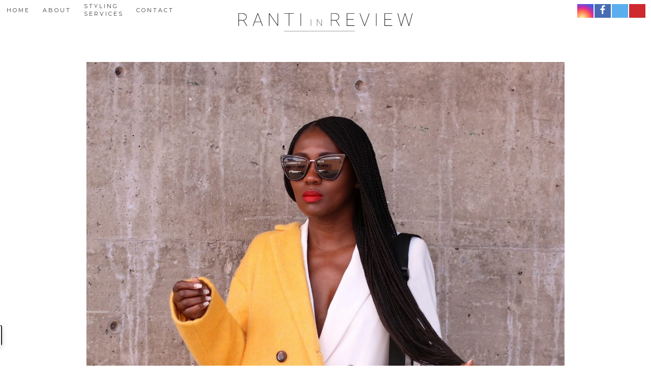

--- FILE ---
content_type: text/html; charset=UTF-8
request_url: https://rantiinreview.com/on-the-light-track-colourful-statement-pieces/
body_size: 14232
content:
<!doctype html>
<html lang="en-US" class="no-js">
	<head>
		<meta charset="UTF-8">
		<title>On The Light Track || Accesorizing In Pops Of Colour - RANTI IN REVIEW : RANTI IN REVIEW</title>

		
		<link href="//www.google-analytics.com" rel="dns-prefetch">
        <link href="https://rantiinreview.com/wp-content/themes/RANTIinREVIEW/img/icons/favicon.png" rel="shortcut icon">
        <link href="https://rantiinreview.com/wp-content/themes/RANTIinREVIEW/img/icons/touch.png" rel="apple-touch-icon-precomposed">

		<meta http-equiv="X-UA-Compatible" content="IE=edge,chrome=1">
		<meta name="viewport" content="width=device-width, initial-scale=1.0">
		<meta name="description" content="Fashion is the key to my being ||  I devour it">
		<link href="https://fonts.googleapis.com/css?family=Raleway:200,400,600" rel="stylesheet">
		<link href="https://fonts.googleapis.com/css?family=Josefin+Sans" rel="stylesheet">
		<link href="https://fonts.googleapis.com/css?family=Playfair+Display" rel="stylesheet">
		<link href="https://fonts.googleapis.com/css?family=Montserrat" rel="stylesheet">
		<link href="https://fonts.googleapis.com/css?family=Old+Standard+TT" rel="stylesheet">


		<meta property="og:title" content="RANTI IN REVIEW">
		<meta property="og:description" content="Fashion is the key to my being, I devour it">
		<meta property="og:image" content="https://dev.rantiinreview.com/wp-content/uploads/2018/08/06ab.jpg">
		<meta property="og:url" content="https://dev.rantiinreview.com">
		<meta name="google-site-verification" content="NieB8Q5SSmEd2ULMXZVv66utN8TRMMIuAK6Ub5VuPNY" />


			<script type="text/javascript">function theChampLoadEvent(e){var t=window.onload;if(typeof window.onload!="function"){window.onload=e}else{window.onload=function(){t();e()}}}</script>
		<script type="text/javascript">var theChampDefaultLang = 'en_US', theChampCloseIconPath = 'https://rantiinreview.com/wp-content/plugins/super-socializer/images/close.png';</script>
		<script>var theChampSiteUrl = 'https://rantiinreview.com', theChampVerified = 0, theChampEmailPopup = 0, heateorSsMoreSharePopupSearchText = 'Search';</script>
			<script> var theChampSharingAjaxUrl = 'https://rantiinreview.com/wp-admin/admin-ajax.php', heateorSsFbMessengerAPI = 'https://www.facebook.com/dialog/send?app_id=595489497242932&display=popup&link=%encoded_post_url%&redirect_uri=%encoded_post_url%',heateorSsWhatsappShareAPI = 'web', heateorSsUrlCountFetched = [], heateorSsSharesText = 'Shares', heateorSsShareText = 'Share', theChampPluginIconPath = 'https://rantiinreview.com/wp-content/plugins/super-socializer/images/logo.png', theChampSaveSharesLocally = 0, theChampHorizontalSharingCountEnable = 0, theChampVerticalSharingCountEnable = 0, theChampSharingOffset = -10, theChampCounterOffset = -10, theChampMobileStickySharingEnabled = 0, heateorSsCopyLinkMessage = "Link copied.";
				</script>
			<style type="text/css">
						.the_champ_button_instagram span.the_champ_svg,a.the_champ_instagram span.the_champ_svg{background:radial-gradient(circle at 30% 107%,#fdf497 0,#fdf497 5%,#fd5949 45%,#d6249f 60%,#285aeb 90%)}
					.the_champ_horizontal_sharing .the_champ_svg,.heateor_ss_standard_follow_icons_container .the_champ_svg{
					background-color:#fff!important;background:#fff!important;
					color: #000;
				border-width: 0px;
		border-style: solid;
		border-color: transparent;
	}
		.the_champ_horizontal_sharing span.the_champ_svg:hover,.heateor_ss_standard_follow_icons_container span.the_champ_svg:hover{
					background-color:#fff!important;background:#fff;
				border-color: transparent;
	}
	 div.the_champ_horizontal_sharing span.the_champ_svg svg:hover path:not(.the_champ_no_fill),div.the_champ_horizontal_sharing span.the_champ_svg svg:hover ellipse, div.the_champ_horizontal_sharing span.the_champ_svg svg:hover circle, div.the_champ_horizontal_sharing span.the_champ_svg svg:hover polygon, div.the_champ_horizontal_sharing span.the_champ_svg svg:hover rect:not(.the_champ_no_fill){
		        fill: #999;
		    }
		    div.the_champ_horizontal_sharing span.the_champ_svg svg:hover path.the_champ_svg_stroke, div.the_champ_horizontal_sharing span.the_champ_svg svg:hover rect.the_champ_svg_stroke{
		    	stroke: #999;
		    }
			.the_champ_vertical_sharing span.the_champ_svg,.heateor_ss_floating_follow_icons_container span.the_champ_svg{
					color: #fff;
				border-width: 0px;
		border-style: solid;
		border-color: transparent;
	}
		.the_champ_vertical_sharing span.the_champ_svg:hover,.heateor_ss_floating_follow_icons_container span.the_champ_svg:hover{
						border-color: transparent;
		}
	@media screen and (max-width:783px){.the_champ_vertical_sharing{display:none!important}}div.the_champ_sharing_title{text-align:center}div.the_champ_sharing_ul{width:100%;text-align:center;}div.the_champ_horizontal_sharing div.the_champ_sharing_ul a{float:none;display:inline-block;}</style>
	<meta name='robots' content='index, follow, max-image-preview:large, max-snippet:-1, max-video-preview:-1' />

	<!-- This site is optimized with the Yoast SEO plugin v19.7.1 - https://yoast.com/wordpress/plugins/seo/ -->
	<link rel="canonical" href="https://rantiinreview.com/on-the-light-track-colourful-statement-pieces/" />
	<meta property="og:locale" content="en_US" />
	<meta property="og:type" content="article" />
	<meta property="og:title" content="On The Light Track || Accesorizing In Pops Of Colour - RANTI IN REVIEW" />
	<meta property="og:description" content="Whites including many things bright and colourful are commonly found in a Spring season wardrobe. One way of fusing whites and brights in one look is keeping white the hero colour throughout the look and introducing colour as a pop. My usual pops of colours are orange, yellow and for some reason fuschia this season. [&hellip;]" />
	<meta property="og:url" content="https://rantiinreview.com/on-the-light-track-colourful-statement-pieces/" />
	<meta property="og:site_name" content="RANTI IN REVIEW" />
	<meta property="article:published_time" content="2020-03-30T13:53:45+00:00" />
	<meta property="article:modified_time" content="2021-08-04T21:47:47+00:00" />
	<meta property="og:image" content="https://rantiinreview.com/wp-content/uploads/2020/03/1.jpg" />
	<meta property="og:image:width" content="1500" />
	<meta property="og:image:height" content="1583" />
	<meta property="og:image:type" content="image/jpeg" />
	<meta name="author" content="Ranti Onayemi" />
	<meta name="twitter:card" content="summary_large_image" />
	<meta name="twitter:label1" content="Written by" />
	<meta name="twitter:data1" content="Ranti Onayemi" />
	<meta name="twitter:label2" content="Est. reading time" />
	<meta name="twitter:data2" content="1 minute" />
	<script type="application/ld+json" class="yoast-schema-graph">{"@context":"https://schema.org","@graph":[{"@type":"Article","@id":"https://rantiinreview.com/on-the-light-track-colourful-statement-pieces/#article","isPartOf":{"@id":"https://rantiinreview.com/on-the-light-track-colourful-statement-pieces/"},"author":{"name":"Ranti Onayemi","@id":"https://rantiinreview.com/#/schema/person/5a0341f6315b4b06dd1e5604770419a8"},"headline":"On The Light Track || Accesorizing In Pops Of Colour","datePublished":"2020-03-30T13:53:45+00:00","dateModified":"2021-08-04T21:47:47+00:00","mainEntityOfPage":{"@id":"https://rantiinreview.com/on-the-light-track-colourful-statement-pieces/"},"wordCount":241,"commentCount":1,"publisher":{"@id":"https://rantiinreview.com/#/schema/person/5a0341f6315b4b06dd1e5604770419a8"},"image":{"@id":"https://rantiinreview.com/on-the-light-track-colourful-statement-pieces/#primaryimage"},"thumbnailUrl":"https://rantiinreview.com/wp-content/uploads/2020/03/1.jpg","keywords":["Lafayette 148","Mango","Nike","Quay","Sea","White Blazer","White Sneakers","White Suit"],"inLanguage":"en-US","potentialAction":[{"@type":"CommentAction","name":"Comment","target":["https://rantiinreview.com/on-the-light-track-colourful-statement-pieces/#respond"]}]},{"@type":"WebPage","@id":"https://rantiinreview.com/on-the-light-track-colourful-statement-pieces/","url":"https://rantiinreview.com/on-the-light-track-colourful-statement-pieces/","name":"On The Light Track || Accesorizing In Pops Of Colour - RANTI IN REVIEW","isPartOf":{"@id":"https://rantiinreview.com/#website"},"primaryImageOfPage":{"@id":"https://rantiinreview.com/on-the-light-track-colourful-statement-pieces/#primaryimage"},"image":{"@id":"https://rantiinreview.com/on-the-light-track-colourful-statement-pieces/#primaryimage"},"thumbnailUrl":"https://rantiinreview.com/wp-content/uploads/2020/03/1.jpg","datePublished":"2020-03-30T13:53:45+00:00","dateModified":"2021-08-04T21:47:47+00:00","breadcrumb":{"@id":"https://rantiinreview.com/on-the-light-track-colourful-statement-pieces/#breadcrumb"},"inLanguage":"en-US","potentialAction":[{"@type":"ReadAction","target":["https://rantiinreview.com/on-the-light-track-colourful-statement-pieces/"]}]},{"@type":"ImageObject","inLanguage":"en-US","@id":"https://rantiinreview.com/on-the-light-track-colourful-statement-pieces/#primaryimage","url":"https://rantiinreview.com/wp-content/uploads/2020/03/1.jpg","contentUrl":"https://rantiinreview.com/wp-content/uploads/2020/03/1.jpg","width":1500,"height":1583},{"@type":"BreadcrumbList","@id":"https://rantiinreview.com/on-the-light-track-colourful-statement-pieces/#breadcrumb","itemListElement":[{"@type":"ListItem","position":1,"name":"Home","item":"https://rantiinreview.com/"},{"@type":"ListItem","position":2,"name":"On The Light Track || Accesorizing In Pops Of Colour"}]},{"@type":"WebSite","@id":"https://rantiinreview.com/#website","url":"https://rantiinreview.com/","name":"RANTI IN REVIEW","description":"Fashion is the key to my being ||  I devour it","publisher":{"@id":"https://rantiinreview.com/#/schema/person/5a0341f6315b4b06dd1e5604770419a8"},"potentialAction":[{"@type":"SearchAction","target":{"@type":"EntryPoint","urlTemplate":"https://rantiinreview.com/?s={search_term_string}"},"query-input":"required name=search_term_string"}],"inLanguage":"en-US"},{"@type":["Person","Organization"],"@id":"https://rantiinreview.com/#/schema/person/5a0341f6315b4b06dd1e5604770419a8","name":"Ranti Onayemi","image":{"@type":"ImageObject","inLanguage":"en-US","@id":"https://rantiinreview.com/#/schema/person/image/","url":"https://rantiinreview.com/wp-content/uploads/2022/08/4e-2-96x96.jpg","contentUrl":"https://rantiinreview.com/wp-content/uploads/2022/08/4e-2-96x96.jpg","caption":"Ranti Onayemi"},"logo":{"@id":"https://rantiinreview.com/#/schema/person/image/"},"sameAs":["https://rantiinreview.com"]}]}</script>
	<!-- / Yoast SEO plugin. -->


<link rel='dns-prefetch' href='//s.w.org' />
<link rel='dns-prefetch' href='//www.googletagmanager.com' />
<script type="text/javascript">
window._wpemojiSettings = {"baseUrl":"https:\/\/s.w.org\/images\/core\/emoji\/14.0.0\/72x72\/","ext":".png","svgUrl":"https:\/\/s.w.org\/images\/core\/emoji\/14.0.0\/svg\/","svgExt":".svg","source":{"concatemoji":"https:\/\/rantiinreview.com\/wp-includes\/js\/wp-emoji-release.min.js?ver=6.0.11"}};
/*! This file is auto-generated */
!function(e,a,t){var n,r,o,i=a.createElement("canvas"),p=i.getContext&&i.getContext("2d");function s(e,t){var a=String.fromCharCode,e=(p.clearRect(0,0,i.width,i.height),p.fillText(a.apply(this,e),0,0),i.toDataURL());return p.clearRect(0,0,i.width,i.height),p.fillText(a.apply(this,t),0,0),e===i.toDataURL()}function c(e){var t=a.createElement("script");t.src=e,t.defer=t.type="text/javascript",a.getElementsByTagName("head")[0].appendChild(t)}for(o=Array("flag","emoji"),t.supports={everything:!0,everythingExceptFlag:!0},r=0;r<o.length;r++)t.supports[o[r]]=function(e){if(!p||!p.fillText)return!1;switch(p.textBaseline="top",p.font="600 32px Arial",e){case"flag":return s([127987,65039,8205,9895,65039],[127987,65039,8203,9895,65039])?!1:!s([55356,56826,55356,56819],[55356,56826,8203,55356,56819])&&!s([55356,57332,56128,56423,56128,56418,56128,56421,56128,56430,56128,56423,56128,56447],[55356,57332,8203,56128,56423,8203,56128,56418,8203,56128,56421,8203,56128,56430,8203,56128,56423,8203,56128,56447]);case"emoji":return!s([129777,127995,8205,129778,127999],[129777,127995,8203,129778,127999])}return!1}(o[r]),t.supports.everything=t.supports.everything&&t.supports[o[r]],"flag"!==o[r]&&(t.supports.everythingExceptFlag=t.supports.everythingExceptFlag&&t.supports[o[r]]);t.supports.everythingExceptFlag=t.supports.everythingExceptFlag&&!t.supports.flag,t.DOMReady=!1,t.readyCallback=function(){t.DOMReady=!0},t.supports.everything||(n=function(){t.readyCallback()},a.addEventListener?(a.addEventListener("DOMContentLoaded",n,!1),e.addEventListener("load",n,!1)):(e.attachEvent("onload",n),a.attachEvent("onreadystatechange",function(){"complete"===a.readyState&&t.readyCallback()})),(e=t.source||{}).concatemoji?c(e.concatemoji):e.wpemoji&&e.twemoji&&(c(e.twemoji),c(e.wpemoji)))}(window,document,window._wpemojiSettings);
</script>
<style type="text/css">
img.wp-smiley,
img.emoji {
	display: inline !important;
	border: none !important;
	box-shadow: none !important;
	height: 1em !important;
	width: 1em !important;
	margin: 0 0.07em !important;
	vertical-align: -0.1em !important;
	background: none !important;
	padding: 0 !important;
}
</style>
	<link rel='stylesheet' id='wp-block-library-css'  href='https://rantiinreview.com/wp-includes/css/dist/block-library/style.min.css?ver=6.0.11' media='all' />
<style id='global-styles-inline-css' type='text/css'>
body{--wp--preset--color--black: #000000;--wp--preset--color--cyan-bluish-gray: #abb8c3;--wp--preset--color--white: #ffffff;--wp--preset--color--pale-pink: #f78da7;--wp--preset--color--vivid-red: #cf2e2e;--wp--preset--color--luminous-vivid-orange: #ff6900;--wp--preset--color--luminous-vivid-amber: #fcb900;--wp--preset--color--light-green-cyan: #7bdcb5;--wp--preset--color--vivid-green-cyan: #00d084;--wp--preset--color--pale-cyan-blue: #8ed1fc;--wp--preset--color--vivid-cyan-blue: #0693e3;--wp--preset--color--vivid-purple: #9b51e0;--wp--preset--gradient--vivid-cyan-blue-to-vivid-purple: linear-gradient(135deg,rgba(6,147,227,1) 0%,rgb(155,81,224) 100%);--wp--preset--gradient--light-green-cyan-to-vivid-green-cyan: linear-gradient(135deg,rgb(122,220,180) 0%,rgb(0,208,130) 100%);--wp--preset--gradient--luminous-vivid-amber-to-luminous-vivid-orange: linear-gradient(135deg,rgba(252,185,0,1) 0%,rgba(255,105,0,1) 100%);--wp--preset--gradient--luminous-vivid-orange-to-vivid-red: linear-gradient(135deg,rgba(255,105,0,1) 0%,rgb(207,46,46) 100%);--wp--preset--gradient--very-light-gray-to-cyan-bluish-gray: linear-gradient(135deg,rgb(238,238,238) 0%,rgb(169,184,195) 100%);--wp--preset--gradient--cool-to-warm-spectrum: linear-gradient(135deg,rgb(74,234,220) 0%,rgb(151,120,209) 20%,rgb(207,42,186) 40%,rgb(238,44,130) 60%,rgb(251,105,98) 80%,rgb(254,248,76) 100%);--wp--preset--gradient--blush-light-purple: linear-gradient(135deg,rgb(255,206,236) 0%,rgb(152,150,240) 100%);--wp--preset--gradient--blush-bordeaux: linear-gradient(135deg,rgb(254,205,165) 0%,rgb(254,45,45) 50%,rgb(107,0,62) 100%);--wp--preset--gradient--luminous-dusk: linear-gradient(135deg,rgb(255,203,112) 0%,rgb(199,81,192) 50%,rgb(65,88,208) 100%);--wp--preset--gradient--pale-ocean: linear-gradient(135deg,rgb(255,245,203) 0%,rgb(182,227,212) 50%,rgb(51,167,181) 100%);--wp--preset--gradient--electric-grass: linear-gradient(135deg,rgb(202,248,128) 0%,rgb(113,206,126) 100%);--wp--preset--gradient--midnight: linear-gradient(135deg,rgb(2,3,129) 0%,rgb(40,116,252) 100%);--wp--preset--duotone--dark-grayscale: url('#wp-duotone-dark-grayscale');--wp--preset--duotone--grayscale: url('#wp-duotone-grayscale');--wp--preset--duotone--purple-yellow: url('#wp-duotone-purple-yellow');--wp--preset--duotone--blue-red: url('#wp-duotone-blue-red');--wp--preset--duotone--midnight: url('#wp-duotone-midnight');--wp--preset--duotone--magenta-yellow: url('#wp-duotone-magenta-yellow');--wp--preset--duotone--purple-green: url('#wp-duotone-purple-green');--wp--preset--duotone--blue-orange: url('#wp-duotone-blue-orange');--wp--preset--font-size--small: 13px;--wp--preset--font-size--medium: 20px;--wp--preset--font-size--large: 36px;--wp--preset--font-size--x-large: 42px;}.has-black-color{color: var(--wp--preset--color--black) !important;}.has-cyan-bluish-gray-color{color: var(--wp--preset--color--cyan-bluish-gray) !important;}.has-white-color{color: var(--wp--preset--color--white) !important;}.has-pale-pink-color{color: var(--wp--preset--color--pale-pink) !important;}.has-vivid-red-color{color: var(--wp--preset--color--vivid-red) !important;}.has-luminous-vivid-orange-color{color: var(--wp--preset--color--luminous-vivid-orange) !important;}.has-luminous-vivid-amber-color{color: var(--wp--preset--color--luminous-vivid-amber) !important;}.has-light-green-cyan-color{color: var(--wp--preset--color--light-green-cyan) !important;}.has-vivid-green-cyan-color{color: var(--wp--preset--color--vivid-green-cyan) !important;}.has-pale-cyan-blue-color{color: var(--wp--preset--color--pale-cyan-blue) !important;}.has-vivid-cyan-blue-color{color: var(--wp--preset--color--vivid-cyan-blue) !important;}.has-vivid-purple-color{color: var(--wp--preset--color--vivid-purple) !important;}.has-black-background-color{background-color: var(--wp--preset--color--black) !important;}.has-cyan-bluish-gray-background-color{background-color: var(--wp--preset--color--cyan-bluish-gray) !important;}.has-white-background-color{background-color: var(--wp--preset--color--white) !important;}.has-pale-pink-background-color{background-color: var(--wp--preset--color--pale-pink) !important;}.has-vivid-red-background-color{background-color: var(--wp--preset--color--vivid-red) !important;}.has-luminous-vivid-orange-background-color{background-color: var(--wp--preset--color--luminous-vivid-orange) !important;}.has-luminous-vivid-amber-background-color{background-color: var(--wp--preset--color--luminous-vivid-amber) !important;}.has-light-green-cyan-background-color{background-color: var(--wp--preset--color--light-green-cyan) !important;}.has-vivid-green-cyan-background-color{background-color: var(--wp--preset--color--vivid-green-cyan) !important;}.has-pale-cyan-blue-background-color{background-color: var(--wp--preset--color--pale-cyan-blue) !important;}.has-vivid-cyan-blue-background-color{background-color: var(--wp--preset--color--vivid-cyan-blue) !important;}.has-vivid-purple-background-color{background-color: var(--wp--preset--color--vivid-purple) !important;}.has-black-border-color{border-color: var(--wp--preset--color--black) !important;}.has-cyan-bluish-gray-border-color{border-color: var(--wp--preset--color--cyan-bluish-gray) !important;}.has-white-border-color{border-color: var(--wp--preset--color--white) !important;}.has-pale-pink-border-color{border-color: var(--wp--preset--color--pale-pink) !important;}.has-vivid-red-border-color{border-color: var(--wp--preset--color--vivid-red) !important;}.has-luminous-vivid-orange-border-color{border-color: var(--wp--preset--color--luminous-vivid-orange) !important;}.has-luminous-vivid-amber-border-color{border-color: var(--wp--preset--color--luminous-vivid-amber) !important;}.has-light-green-cyan-border-color{border-color: var(--wp--preset--color--light-green-cyan) !important;}.has-vivid-green-cyan-border-color{border-color: var(--wp--preset--color--vivid-green-cyan) !important;}.has-pale-cyan-blue-border-color{border-color: var(--wp--preset--color--pale-cyan-blue) !important;}.has-vivid-cyan-blue-border-color{border-color: var(--wp--preset--color--vivid-cyan-blue) !important;}.has-vivid-purple-border-color{border-color: var(--wp--preset--color--vivid-purple) !important;}.has-vivid-cyan-blue-to-vivid-purple-gradient-background{background: var(--wp--preset--gradient--vivid-cyan-blue-to-vivid-purple) !important;}.has-light-green-cyan-to-vivid-green-cyan-gradient-background{background: var(--wp--preset--gradient--light-green-cyan-to-vivid-green-cyan) !important;}.has-luminous-vivid-amber-to-luminous-vivid-orange-gradient-background{background: var(--wp--preset--gradient--luminous-vivid-amber-to-luminous-vivid-orange) !important;}.has-luminous-vivid-orange-to-vivid-red-gradient-background{background: var(--wp--preset--gradient--luminous-vivid-orange-to-vivid-red) !important;}.has-very-light-gray-to-cyan-bluish-gray-gradient-background{background: var(--wp--preset--gradient--very-light-gray-to-cyan-bluish-gray) !important;}.has-cool-to-warm-spectrum-gradient-background{background: var(--wp--preset--gradient--cool-to-warm-spectrum) !important;}.has-blush-light-purple-gradient-background{background: var(--wp--preset--gradient--blush-light-purple) !important;}.has-blush-bordeaux-gradient-background{background: var(--wp--preset--gradient--blush-bordeaux) !important;}.has-luminous-dusk-gradient-background{background: var(--wp--preset--gradient--luminous-dusk) !important;}.has-pale-ocean-gradient-background{background: var(--wp--preset--gradient--pale-ocean) !important;}.has-electric-grass-gradient-background{background: var(--wp--preset--gradient--electric-grass) !important;}.has-midnight-gradient-background{background: var(--wp--preset--gradient--midnight) !important;}.has-small-font-size{font-size: var(--wp--preset--font-size--small) !important;}.has-medium-font-size{font-size: var(--wp--preset--font-size--medium) !important;}.has-large-font-size{font-size: var(--wp--preset--font-size--large) !important;}.has-x-large-font-size{font-size: var(--wp--preset--font-size--x-large) !important;}
</style>
<link rel='stylesheet' id='rs-plugin-settings-css'  href='https://rantiinreview.com/wp-content/plugins/revslider/public/assets/css/settings.css?ver=5.4.8.1' media='all' />
<style id='rs-plugin-settings-inline-css' type='text/css'>
#rs-demo-id {}
</style>
<link rel='stylesheet' id='normalize-css'  href='https://rantiinreview.com/wp-content/themes/RANTIinREVIEW/normalize.css?ver=1.0' media='all' />
<link rel='stylesheet' id='RANTIinREVIEW-css'  href='https://rantiinreview.com/wp-content/themes/RANTIinREVIEW/style.css?ver=1.0' media='all' />
<link rel='stylesheet' id='wp_mailjet_form_builder_widget-widget-front-styles-css'  href='https://rantiinreview.com/wp-content/plugins/mailjet-for-wordpress/src/widgetformbuilder/css/front-widget.css?ver=6.1.3' media='all' />
<link rel='stylesheet' id='the_champ_frontend_css-css'  href='https://rantiinreview.com/wp-content/plugins/super-socializer/css/front.css?ver=7.14.1' media='all' />
<script type='text/javascript' src='https://rantiinreview.com/wp-content/themes/RANTIinREVIEW/js/lib/conditionizr-4.3.0.min.js?ver=4.3.0' id='conditionizr-js'></script>
<script type='text/javascript' src='https://rantiinreview.com/wp-content/themes/RANTIinREVIEW/js/lib/modernizr-2.7.1.min.js?ver=2.7.1' id='modernizr-js'></script>
<script type='text/javascript' src='https://rantiinreview.com/wp-includes/js/jquery/jquery.min.js?ver=3.6.0' id='jquery-core-js'></script>
<script type='text/javascript' src='https://rantiinreview.com/wp-includes/js/jquery/jquery-migrate.min.js?ver=3.3.2' id='jquery-migrate-js'></script>
<script type='text/javascript' src='https://rantiinreview.com/wp-content/themes/RANTIinREVIEW/js/scripts.js?ver=1.0.0' id='RANTIinREVIEWscripts-js'></script>
<script type='text/javascript' src='https://rantiinreview.com/wp-content/plugins/revslider/public/assets/js/jquery.themepunch.tools.min.js?ver=5.4.8.1' id='tp-tools-js'></script>
<script type='text/javascript' src='https://rantiinreview.com/wp-content/plugins/revslider/public/assets/js/jquery.themepunch.revolution.min.js?ver=5.4.8.1' id='revmin-js'></script>
<link rel="https://api.w.org/" href="https://rantiinreview.com/wp-json/" /><link rel="alternate" type="application/json" href="https://rantiinreview.com/wp-json/wp/v2/posts/12249" /><link rel="alternate" type="application/json+oembed" href="https://rantiinreview.com/wp-json/oembed/1.0/embed?url=https%3A%2F%2Frantiinreview.com%2Fon-the-light-track-colourful-statement-pieces%2F" />
<link rel="alternate" type="text/xml+oembed" href="https://rantiinreview.com/wp-json/oembed/1.0/embed?url=https%3A%2F%2Frantiinreview.com%2Fon-the-light-track-colourful-statement-pieces%2F&#038;format=xml" />
<meta name="generator" content="Site Kit by Google 1.144.0" /><meta name="generator" content="Powered by Slider Revolution 5.4.8.1 - responsive, Mobile-Friendly Slider Plugin for WordPress with comfortable drag and drop interface." />
<script type="text/javascript">function setREVStartSize(e){									
						try{ e.c=jQuery(e.c);var i=jQuery(window).width(),t=9999,r=0,n=0,l=0,f=0,s=0,h=0;
							if(e.responsiveLevels&&(jQuery.each(e.responsiveLevels,function(e,f){f>i&&(t=r=f,l=e),i>f&&f>r&&(r=f,n=e)}),t>r&&(l=n)),f=e.gridheight[l]||e.gridheight[0]||e.gridheight,s=e.gridwidth[l]||e.gridwidth[0]||e.gridwidth,h=i/s,h=h>1?1:h,f=Math.round(h*f),"fullscreen"==e.sliderLayout){var u=(e.c.width(),jQuery(window).height());if(void 0!=e.fullScreenOffsetContainer){var c=e.fullScreenOffsetContainer.split(",");if (c) jQuery.each(c,function(e,i){u=jQuery(i).length>0?u-jQuery(i).outerHeight(!0):u}),e.fullScreenOffset.split("%").length>1&&void 0!=e.fullScreenOffset&&e.fullScreenOffset.length>0?u-=jQuery(window).height()*parseInt(e.fullScreenOffset,0)/100:void 0!=e.fullScreenOffset&&e.fullScreenOffset.length>0&&(u-=parseInt(e.fullScreenOffset,0))}f=u}else void 0!=e.minHeight&&f<e.minHeight&&(f=e.minHeight);e.c.closest(".rev_slider_wrapper").css({height:f})					
						}catch(d){console.log("Failure at Presize of Slider:"+d)}						
					};</script>
		<script>
        // conditionizr.com
        // configure environment tests
        conditionizr.config({
            assets: 'https://rantiinreview.com/wp-content/themes/RANTIinREVIEW',
            tests: {}
        });
        </script>

	</head>
	<body class="post-template-default single single-post postid-12249 single-format-standard on-the-light-track-colourful-statement-pieces">

		
		<!-- header -->
		<header class="header" role="banner">

			
					
			<!-- nav -->
			<nav class="nav" role="navigation">
				<ul><li id="menu-item-8175" class="menu-item menu-item-type-custom menu-item-object-custom menu-item-8175"><a href="/">HOME</a></li>
<li id="menu-item-8156" class="menu-item menu-item-type-post_type menu-item-object-page menu-item-8156"><a href="https://rantiinreview.com/about/">ABOUT</a></li>
<li id="menu-item-8160" class="menu-item menu-item-type-post_type menu-item-object-page menu-item-8160"><a href="https://rantiinreview.com/stylist/">STYLING SERVICES</a></li>
<li id="menu-item-8641" class="menu-item menu-item-type-post_type menu-item-object-page menu-item-8641"><a href="https://rantiinreview.com/contact/">CONTACT</a></li>
</ul>			</nav>
			<!-- /nav -->

			<!-- logo -->
			<div class="logo">
				<a href="https://rantiinreview.com">
					<!-- svg logo - toddmotto.com/mastering-svg-use-for-a-retina-web-fallbacks-with-png-script -->
					<img src="https://rantiinreview.com/wp-content/themes/RANTIinREVIEW/img/Ranti-logo.svg" alt="Logo" class="logo-img">
				</a>
			</div>
			<!-- /logo -->

			<!-- nav Social -->
			<nav class="nav" role="navigation">
				<div class="the_champ_sharing_container the_champ_horizontal_sharing force-flex" super-socializer-data-href="https://dev.rantiinreview.com">
					<div class="the_champ_sharing_title" style="font-weight:bold"></div>
						<ul class="the_champ_sharing_ul">
							<li class="theChampSharingRound">
								<i alt="Instagram" title="Instagram" class="theChampSharing theChampInstagramBackground"><a href="https://www.instagram.com/rantiinreview/?hl=en" target="_blank"><ss style="display:block;" class="theChampSharingSvg theChampInstagramSvg"></ss></a>
								</i>
							</li>
							<li class="theChampSharingRound">
								<i alt="Facebook" title="Facebook" class="theChampSharing theChampFacebookBackground"><a href="https://www.facebook.com/rantiinreview" target="_blank"><ss style="display:block;" class="theChampSharingSvg theChampFacebookSvg"></ss></a>
								</i>
							</li>
							<li class="theChampSharingRound tooltip-twitter">
								<i alt="Twitter" title="Twitter" class="theChampSharing theChampTwitterBackground"><ss style="display:block;" class="theChampSharingSvg theChampTwitterSvg"></ss>
								</i>
								<span class="tooltiptext">Coming Soon</span>
							</li>
							<li class="theChampSharingRound tooltip-pintrest">
								<i alt="Pinterest" title="Pinterest" class="theChampSharing theChampPinterestBackground"><ss style="display:block;" class="theChampSharingSvg theChampPinterestSvg"></ss>
								</i>
								<span class="tooltiptext">Coming Soon</span>
							</li>
						</ul>
					<div style="clear:both"></div></div>
			</nav>
			<!-- /nav Social-->

		</header>
		<!-- /header -->

		<!-- wrapper -->
		<div class="wrapper">

			

	<main role="main">

		<div class="default">
			<!-- conent-area -->
			<div class="default__content --page">
				<!-- section-main -->
				<section>

				
					<!-- article -->
					<article id="post-12249" class="post-12249 post type-post status-publish format-standard has-post-thumbnail hentry category-uncategorized tag-lafayette-148 tag-mango tag-nike tag-quay tag-sea tag-white-blazer tag-white-sneakers tag-white-suit">					
						
						<!-- post thumbnails continued -->
						<!-- change to single-grid --><div class="post-grid">

								<div class="single-grid__featured-images">
									<img src="https://rantiinreview.com/wp-content/uploads/2020/03/1.jpg" class="attachment-post-thumbnail size-post-thumbnail wp-post-image" alt="" srcset="https://rantiinreview.com/wp-content/uploads/2020/03/1.jpg 1500w, https://rantiinreview.com/wp-content/uploads/2020/03/1-250x264.jpg 250w, https://rantiinreview.com/wp-content/uploads/2020/03/1-700x739.jpg 700w, https://rantiinreview.com/wp-content/uploads/2020/03/1-768x810.jpg 768w, https://rantiinreview.com/wp-content/uploads/2020/03/1-1455x1536.jpg 1455w, https://rantiinreview.com/wp-content/uploads/2020/03/1-120x127.jpg 120w" sizes="(max-width: 1500px) 100vw, 1500px" />									
								</div>

								<div class="single-grid__post-data">
									<!-- post title -->
									<p class="secondary-content__date">03/30/2020</p>
									<h1>On The Light Track || Accesorizing In Pops Of Colour</h1>
									<!-- /post title -->
								</div>

								<div class="single-grid__content">										
									<div style='clear:both'></div><div  class='the_champ_sharing_container the_champ_horizontal_sharing' data-super-socializer-href="https://rantiinreview.com/on-the-light-track-colourful-statement-pieces/"><div class='the_champ_sharing_title' style="font-weight:bold" ></div><div class="the_champ_sharing_ul"><a aria-label="Twitter" class="the_champ_button_twitter" href="https://twitter.com/intent/tweet?text=On%20The%20Light%20Track%20%7C%7C%20Accesorizing%20In%20Pops%20Of%20Colour&url=https%3A%2F%2Frantiinreview.com%2Fon-the-light-track-colourful-statement-pieces%2F" title="Twitter" rel="nofollow noopener" target="_blank" style="font-size:24px!important;box-shadow:none;display:inline-block;vertical-align:middle"><span class="the_champ_svg the_champ_s__default the_champ_s_twitter" style="background-color:#55acee;width:26px;height:26px;display:inline-block;opacity:1;float:left;font-size:24px;box-shadow:none;display:inline-block;font-size:16px;padding:0 4px;vertical-align:middle;background-repeat:repeat;overflow:hidden;padding:0;cursor:pointer;box-sizing:content-box"><svg style="display:block;" focusable="false" aria-hidden="true" xmlns="http://www.w3.org/2000/svg" width="100%" height="100%" viewBox="-4 -4 39 39"><path d="M28 8.557a9.913 9.913 0 0 1-2.828.775 4.93 4.93 0 0 0 2.166-2.725 9.738 9.738 0 0 1-3.13 1.194 4.92 4.92 0 0 0-3.593-1.55 4.924 4.924 0 0 0-4.794 6.049c-4.09-.21-7.72-2.17-10.15-5.15a4.942 4.942 0 0 0-.665 2.477c0 1.71.87 3.214 2.19 4.1a4.968 4.968 0 0 1-2.23-.616v.06c0 2.39 1.7 4.38 3.952 4.83-.414.115-.85.174-1.297.174-.318 0-.626-.03-.928-.086a4.935 4.935 0 0 0 4.6 3.42 9.893 9.893 0 0 1-6.114 2.107c-.398 0-.79-.023-1.175-.068a13.953 13.953 0 0 0 7.55 2.213c9.056 0 14.01-7.507 14.01-14.013 0-.213-.005-.426-.015-.637.96-.695 1.795-1.56 2.455-2.55z" fill="#000"></path></svg></span></a><a aria-label="Facebook" class="the_champ_facebook" href="https://www.facebook.com/sharer/sharer.php?u=https%3A%2F%2Frantiinreview.com%2Fon-the-light-track-colourful-statement-pieces%2F" title="Facebook" rel="nofollow noopener" target="_blank" style="font-size:24px!important;box-shadow:none;display:inline-block;vertical-align:middle"><span class="the_champ_svg" style="background-color:#0765FE;width:26px;height:26px;display:inline-block;opacity:1;float:left;font-size:24px;box-shadow:none;display:inline-block;font-size:16px;padding:0 4px;vertical-align:middle;background-repeat:repeat;overflow:hidden;padding:0;cursor:pointer;box-sizing:content-box"><svg style="display:block;" focusable="false" aria-hidden="true" xmlns="http://www.w3.org/2000/svg" width="100%" height="100%" viewBox="0 0 32 32"><path fill="#000" d="M28 16c0-6.627-5.373-12-12-12S4 9.373 4 16c0 5.628 3.875 10.35 9.101 11.647v-7.98h-2.474V16H13.1v-1.58c0-4.085 1.849-5.978 5.859-5.978.76 0 2.072.15 2.608.298v3.325c-.283-.03-.775-.045-1.386-.045-1.967 0-2.728.745-2.728 2.683V16h3.92l-.673 3.667h-3.247v8.245C23.395 27.195 28 22.135 28 16Z"></path></svg></span></a><a aria-label="Instagram" class="the_champ_button_instagram" href="https://www.instagram.com/" title="Instagram" rel="nofollow noopener" target="_blank" style="font-size:24px!important;box-shadow:none;display:inline-block;vertical-align:middle"><span class="the_champ_svg" style="background-color:#53beee;width:26px;height:26px;display:inline-block;opacity:1;float:left;font-size:24px;box-shadow:none;display:inline-block;font-size:16px;padding:0 4px;vertical-align:middle;background-repeat:repeat;overflow:hidden;padding:0;cursor:pointer;box-sizing:content-box"><svg style="display:block;" version="1.1" viewBox="-10 -10 148 148" width="100%" height="100%" xml:space="preserve" xmlns="http://www.w3.org/2000/svg" xmlns:xlink="http://www.w3.org/1999/xlink"><g><g><path d="M86,112H42c-14.336,0-26-11.663-26-26V42c0-14.337,11.664-26,26-26h44c14.337,0,26,11.663,26,26v44 C112,100.337,100.337,112,86,112z M42,24c-9.925,0-18,8.074-18,18v44c0,9.925,8.075,18,18,18h44c9.926,0,18-8.075,18-18V42 c0-9.926-8.074-18-18-18H42z" fill="#000"></path></g><g><path d="M64,88c-13.234,0-24-10.767-24-24c0-13.234,10.766-24,24-24s24,10.766,24,24C88,77.233,77.234,88,64,88z M64,48c-8.822,0-16,7.178-16,16s7.178,16,16,16c8.822,0,16-7.178,16-16S72.822,48,64,48z" fill="#000"></path></g><g><circle cx="89.5" cy="38.5" fill="#000" r="5.5"></circle></g></g></svg></span></a><a aria-label="Pinterest" class="the_champ_button_pinterest" href="https://rantiinreview.com/on-the-light-track-colourful-statement-pieces/" onclick="event.preventDefault();javascript:void((function(){var e=document.createElement('script');e.setAttribute('type','text/javascript');e.setAttribute('charset','UTF-8');e.setAttribute('src','//assets.pinterest.com/js/pinmarklet.js?r='+Math.random()*99999999);document.body.appendChild(e)})());" title="Pinterest" rel="noopener" style="font-size:24px!important;box-shadow:none;display:inline-block;vertical-align:middle"><span class="the_champ_svg the_champ_s__default the_champ_s_pinterest" style="background-color:#cc2329;width:26px;height:26px;display:inline-block;opacity:1;float:left;font-size:24px;box-shadow:none;display:inline-block;font-size:16px;padding:0 4px;vertical-align:middle;background-repeat:repeat;overflow:hidden;padding:0;cursor:pointer;box-sizing:content-box"><svg style="display:block;" focusable="false" aria-hidden="true" xmlns="http://www.w3.org/2000/svg" width="100%" height="100%" viewBox="-2 -2 35 35"><path fill="#000" d="M16.539 4.5c-6.277 0-9.442 4.5-9.442 8.253 0 2.272.86 4.293 2.705 5.046.303.125.574.005.662-.33.061-.231.205-.816.27-1.06.088-.331.053-.447-.191-.736-.532-.627-.873-1.439-.873-2.591 0-3.338 2.498-6.327 6.505-6.327 3.548 0 5.497 2.168 5.497 5.062 0 3.81-1.686 7.025-4.188 7.025-1.382 0-2.416-1.142-2.085-2.545.397-1.674 1.166-3.48 1.166-4.689 0-1.081-.581-1.983-1.782-1.983-1.413 0-2.548 1.462-2.548 3.419 0 1.247.421 2.091.421 2.091l-1.699 7.199c-.505 2.137-.076 4.755-.039 5.019.021.158.223.196.314.077.13-.17 1.813-2.247 2.384-4.324.162-.587.929-3.631.929-3.631.46.876 1.801 1.646 3.227 1.646 4.247 0 7.128-3.871 7.128-9.053.003-3.918-3.317-7.568-8.361-7.568z"/></svg></span></a></div></div><div style='clear:both'></div>
<p>Whites including many things bright and colourful are commonly found in a Spring season wardrobe. One way of fusing whites and brights in one look is keeping white the hero colour throughout the look and introducing colour as a pop. My usual pops of colours are orange, yellow and for some reason fuschia this season. </p>



<p>As many of us are currently working from home, you can update to a more relaxed suit style for a sleek and cool comfortable vibe. Sizing one to two sizes up in a crepe fabric blazer can generally help achieve my look. For a pop of colour, I introduced some sunshine to my look by adding pops of yellow. Pairing sneakers to my suited look is one way to have a polished look while sitting at your desk to get your day going.</p>



<p> I appreciate you stopping by and I look forward to catching up with you again soon! </p>



<p> xx Ranti </p>



<figure class="wp-block-image size-full"><img loading="lazy" width="1500" height="1279" src="https://rantiinreview.com/wp-content/uploads/2020/03/3.jpg" alt="" class="wp-image-12253" srcset="https://rantiinreview.com/wp-content/uploads/2020/03/3.jpg 1500w, https://rantiinreview.com/wp-content/uploads/2020/03/3-250x213.jpg 250w, https://rantiinreview.com/wp-content/uploads/2020/03/3-700x597.jpg 700w, https://rantiinreview.com/wp-content/uploads/2020/03/3-768x655.jpg 768w, https://rantiinreview.com/wp-content/uploads/2020/03/3-120x102.jpg 120w" sizes="(max-width: 1500px) 100vw, 1500px" /></figure>



<figure class="wp-block-image size-full"><img loading="lazy" width="1500" height="1352" src="https://rantiinreview.com/wp-content/uploads/2020/03/4.jpg" alt="" class="wp-image-12254" srcset="https://rantiinreview.com/wp-content/uploads/2020/03/4.jpg 1500w, https://rantiinreview.com/wp-content/uploads/2020/03/4-250x225.jpg 250w, https://rantiinreview.com/wp-content/uploads/2020/03/4-700x631.jpg 700w, https://rantiinreview.com/wp-content/uploads/2020/03/4-768x692.jpg 768w, https://rantiinreview.com/wp-content/uploads/2020/03/4-120x108.jpg 120w" sizes="(max-width: 1500px) 100vw, 1500px" /></figure>



<p class="has-medium-font-size"><strong>GET MY LOOK</strong></p>



<p>Lafayette 148 Blazer (Older), Similar Find <a href="https://rstyle.me/+Ss-OH5V5_u9xR88c6MiUyQ">HERE</a> &amp; <a href="https://rstyle.me/+cqwgzRMiVCbF1M67-Lcefg">HERE</a> | Mango Wide Leg Trousers (Older), Similar Find <a href="https://rstyle.me/+OG_cud_dadgiUpLxB6VmcA">HERE</a> | Black Sunglasses <a href="https://rstyle.me/+4lgPPFKSXJBdq8KSVL0BuA">HERE</a> | Nike Citron Sneakers Undercover Daybreak (Sold Out), Love This Option <a href="https://rstyle.me/+bS4H2QXJf3b1AQOhaB0-jw">HERE </a>| Black Common People Waist Bag, Other Option <a href="https://rstyle.me/+x0ns7zU1EEBft0GrCXIzrA">HERE</a>, Recently Splurged On This Leather Style <a href="https://rstyle.me/+of-ekHDoIOL2Vr22f9DVCQ">HERE</a> | </p>



<div class="shopthepost-widget" data-widget-id="3961999"><script type="text/javascript">!function(w,i,d,g,e,t){d.getElementById(i)||(element=d.createElement(t),element.id=i,element.src="https://widgets.rewardstyle.com"+e,d.body.appendChild(element)),w.hasOwnProperty(g)===!0&&"complete"===d.readyState&&w[g].init()}(window,"shopthepost-script",document,"__stp","/js/shopthepost.js","script")</script><div class="rs-adblock"><img src="https://assets.rewardstyle.com/production/aec1ea3e5fbc5da0f4bbb4cdd66e170621fdde32/images/search/350.gif" onerror="this.parentNode.innerHTML=&quot;Disable your ad blocking software to view this content.&quot;" style="width: 15px; height: 15px"><noscript>JavaScript is currently disabled in this browser. Reactivate it to view this content.</noscript></div></div>



<p class="has-medium-font-size"><strong>STATEMENT SNEAKERS</strong></p>



<div class="shopthepost-widget" data-widget-id="3961996"><script type="text/javascript">!function(w,i,d,g,e,t){d.getElementById(i)||(element=d.createElement(t),element.id=i,element.src="https://widgets.rewardstyle.com"+e,d.body.appendChild(element)),w.hasOwnProperty(g)===!0&&"complete"===d.readyState&&w[g].init()}(window,"shopthepost-script",document,"__stp","/js/shopthepost.js","script")</script><div class="rs-adblock"><img src="https://assets.rewardstyle.com/production/aec1ea3e5fbc5da0f4bbb4cdd66e170621fdde32/images/search/350.gif" onerror="this.parentNode.innerHTML=&quot;Disable your ad blocking software to view this content.&quot;" style="width: 15px; height: 15px"><noscript>JavaScript is currently disabled in this browser. Reactivate it to view this content.</noscript></div></div>



<figure class="wp-block-image size-full"><img loading="lazy" width="1500" height="1513" src="https://rantiinreview.com/wp-content/uploads/2020/03/2.jpg" alt="" class="wp-image-12252" srcset="https://rantiinreview.com/wp-content/uploads/2020/03/2.jpg 1500w, https://rantiinreview.com/wp-content/uploads/2020/03/2-250x252.jpg 250w, https://rantiinreview.com/wp-content/uploads/2020/03/2-700x706.jpg 700w, https://rantiinreview.com/wp-content/uploads/2020/03/2-150x150.jpg 150w, https://rantiinreview.com/wp-content/uploads/2020/03/2-768x775.jpg 768w, https://rantiinreview.com/wp-content/uploads/2020/03/2-120x121.jpg 120w" sizes="(max-width: 1500px) 100vw, 1500px" /></figure>



<figure class="wp-block-image size-full"><img loading="lazy" width="1500" height="1194" src="https://rantiinreview.com/wp-content/uploads/2020/03/5.jpg" alt="" class="wp-image-12255" srcset="https://rantiinreview.com/wp-content/uploads/2020/03/5.jpg 1500w, https://rantiinreview.com/wp-content/uploads/2020/03/5-250x199.jpg 250w, https://rantiinreview.com/wp-content/uploads/2020/03/5-700x557.jpg 700w, https://rantiinreview.com/wp-content/uploads/2020/03/5-768x611.jpg 768w, https://rantiinreview.com/wp-content/uploads/2020/03/5-120x96.jpg 120w" sizes="(max-width: 1500px) 100vw, 1500px" /></figure>
	
								</div>
								

								<div class="reply-control">
									<!-- post Link -->
									<a  class="link__view-article" href="#comment" >
										<div class="secondary-content__link">
											Leave A Reply
										</div>
									</a>
									<!-- /post Link -->
								</div>

								<div class="post-traversal" class="navigation">
									<a href="https://rantiinreview.com/tips-on-tackling-social-distancing/" rel="prev"><div class="nav-box">
													<div class="thumb-control prev">
														<img src="https://rantiinreview.com/wp-content/uploads/2020/03/ACS-0876.jpg" class="attachment-post-thumbnail size-post-thumbnail wp-post-image" alt="" loading="lazy" srcset="https://rantiinreview.com/wp-content/uploads/2020/03/ACS-0876.jpg 1500w, https://rantiinreview.com/wp-content/uploads/2020/03/ACS-0876-250x183.jpg 250w, https://rantiinreview.com/wp-content/uploads/2020/03/ACS-0876-700x513.jpg 700w, https://rantiinreview.com/wp-content/uploads/2020/03/ACS-0876-768x563.jpg 768w, https://rantiinreview.com/wp-content/uploads/2020/03/ACS-0876-120x88.jpg 120w" sizes="(max-width: 1500px) 100vw, 1500px" />
													</div>
													<div class="nav-box-content">
														<h3>
															PAST POST
														</h3>
														<h2>
															Tips On Tackling Social Distancing
														</h2>
													</div>
												</div></a><a href="https://rantiinreview.com/travel-files-new-york-i-love-you-part-1/" rel="next"><div class="nav-box reverse">
													<div class="thumb-control next">
														<img src="https://rantiinreview.com/wp-content/uploads/2020/04/10.jpg" class="attachment-post-thumbnail size-post-thumbnail wp-post-image" alt="" loading="lazy" srcset="https://rantiinreview.com/wp-content/uploads/2020/04/10.jpg 1500w, https://rantiinreview.com/wp-content/uploads/2020/04/10-250x375.jpg 250w, https://rantiinreview.com/wp-content/uploads/2020/04/10-700x1050.jpg 700w, https://rantiinreview.com/wp-content/uploads/2020/04/10-768x1152.jpg 768w, https://rantiinreview.com/wp-content/uploads/2020/04/10-1024x1536.jpg 1024w, https://rantiinreview.com/wp-content/uploads/2020/04/10-1365x2048.jpg 1365w, https://rantiinreview.com/wp-content/uploads/2020/04/10-120x180.jpg 120w" sizes="(max-width: 1500px) 100vw, 1500px" />
													</div>
													<div class="nav-box-content">
														<h3>
															NEXT POST
														</h3>
														<h2>
															Travel Files || New York, I Love You Part 1
														</h2>
													</div>
												</div></a>								</div>

								<!-- Start Comments -->
								<div class="wp-comments">
									<div class="comments">

		<li id="comment-2260" class="pingback even thread-even depth-1">
			<div class="comment-body">
				Pingback: <a href='https://www.stylecharade.com/kay-unger-gingham-dress/' rel='external nofollow ugc' class='url'>Kay Unger Gingham Dress Check Plaid - Style Charade</a> 			</div>
		</li><!-- #comment-## -->

	<div id="respond" class="comment-respond">
		<h3 id="reply-title" class="comment-reply-title">Leave a Reply <small><a rel="nofollow" id="cancel-comment-reply-link" href="/on-the-light-track-colourful-statement-pieces/#respond" style="display:none;">Cancel reply</a></small></h3><form action="https://rantiinreview.com/wp-comments-post.php" method="post" id="commentform" class="comment-form"><p class="comment-notes"><span id="email-notes">Your email address will not be published.</span> <span class="required-field-message" aria-hidden="true">Required fields are marked <span class="required" aria-hidden="true">*</span></span></p><p class="comment-form-comment"><label for="comment">Comment <span class="required" aria-hidden="true">*</span></label> <textarea autocomplete="new-password"  id="a55b22743d"  name="a55b22743d"   cols="45" rows="8" maxlength="65525" required="required"></textarea><textarea id="comment" aria-label="hp-comment" aria-hidden="true" name="comment" autocomplete="new-password" style="padding:0 !important;clip:rect(1px, 1px, 1px, 1px) !important;position:absolute !important;white-space:nowrap !important;height:1px !important;width:1px !important;overflow:hidden !important;" tabindex="-1"></textarea><script data-noptimize>document.getElementById("comment").setAttribute( "id", "a7970596ad63b1114da5ed1434e8c493" );document.getElementById("a55b22743d").setAttribute( "id", "comment" );</script></p><div class="input-control">
        <p class="comment-form-author"><label for="author">Name *</label> <input id="author" placeholder="" name="author" type="text" value="" size="30" /></p>
<p class="comment-form-email"><label for="email">Email *</label> <input id="email" placeholder="" name="email" type="text" value="" size="30" /></p>
<p class="comment-form-url"><label for="url">Website</label><input id="url" name="url" placeholder="" type="text" value="" size="30" /> </p>
    </div>
<p class="form-submit"><input name="submit" type="submit" id="submit" class="submit" value="Post Comment" /> <input type='hidden' name='comment_post_ID' value='12249' id='comment_post_ID' />
<input type='hidden' name='comment_parent' id='comment_parent' value='0' />
</p></form>	</div><!-- #respond -->
	</div>
								</div>
								<!-- End Comments -->

								<aside>
									<div class="sidebar-widget">
										<div id="custom_html-6" class="widget_text widget_custom_html"><h3>NEW CRUSH</h3><div class="textwidget custom-html-widget"><div class="shopthepost-widget" data-widget-id="3438884"><script type="text/javascript">!function(d,s,id){var e, p = /^http:/.test(d.location) ? 'http' : 'https';if(!d.getElementById(id)) {e = d.createElement(s);e.id = id;e.src = p + '://' + 'widgets.rewardstyle.com' + '/js/shopthepost.js';d.body.appendChild(e);}if(typeof window.__stp === 'object') if(d.readyState === 'complete') {window.__stp.init();}}(document, 'script', 'shopthepost-script');</script><div class="rs-adblock"><img src="//assets.rewardstyle.com/production/7fd785e8dc0a3fd0d540859a5c988fe405a6f6c7/images/search/350.gif" onerror="this.parentNode.innerHTML='Disable your ad blocking software to view this content.'" style="width: 15px; height: 15px;" /><noscript>JavaScript is currently disabled in this browser. Reactivate it to view this content.</noscript></div></div></div></div><div id="custom_html-4" class="widget_text widget_custom_html"><h3>LOVE THIS DRESS</h3><div class="textwidget custom-html-widget"><a href="https://rstyle.me/n/dbmz7pbam77">
<img alt="I   AM   CURRENTLY   CRUSHING   ON...." height="240" id="Image5_img" src="//1.bp.blogspot.com/-2E-B3LyWB9E/W-w0BRcBnbI/AAAAAAAA88g/i5RaPpveN9kj_Yi8emrUW-eWvz78sgp_wCK4BGAYYCw/s240/NMTXPJQ_mz.jpg" width="192" style="visibility: visible;">
</a>
</div></div>									</div>
								</aside>
						
							</div> 					
												<!-- post thumbnails continued -->

					</article>
					<!-- /article -->

				
				
				</section>
				<!-- /section-main -->
			</div>			
			<!-- /conent-area -->
						
		</div>
		
	</main>

			
			</div>
			<!-- /wrapper -->

			<!-- footer -->
			<footer class="footer" role="contentinfo">

			<script type="text/javascript" src="https://app.mailjet.com/statics/js/widget.modal.js"></script>

				<div class="footer-social-area">

					<div class="insta-desktop"> 
					<a class="instagram-follow" href="https://www.instagram.com/rantiinreview/?hl=en"><img style="width:20px;height:20px;" src="https://upload.wikimedia.org/wikipedia/commons/thumb/3/3e/Instagram_simple_icon.svg/240px-Instagram_simple_icon.svg.png">&nbsp;&nbsp;FOLLOW ME&nbsp;@RANTIINREVIEW</a>
						<div class="ltkwidget-version-two" data-appid="505750346" id="ltkwidget-version-two505750346">
						<script>var rsLTKLoadApp="0",rsLTKPassedAppID="505750346";</script><script src="//widgets-static.rewardstyle.com/widgets2_0/client/pub/ltkwidget/ltkwidget.js" type="text/javascript"></script>
							<div data-appid="505750346" data-cols="8" data-padding="4" data-rows="1" data-showframe="false" data-userid="132599" widget-dashboard-settings="">
								<div  ui-view="">
								</div>
							</div>
						</div>
					</div>
					
					<div class="insta-tablet">
						<div class="ltkwidget-version-two" data-appid="505750346" id="ltkwidget-version-two505750346">
							<div data-appid="505750346" data-cols="4" data-padding="4" data-rows="2" data-showframe="false" data-userid="132599" widget-dashboard-settings="">
								<div  ui-view="">
								</div>
							</div>
						</div>
					</div>

					<div class="insta-mobile">
						<div class="ltkwidget-version-two" data-appid="505750346" id="ltkwidget-version-two505750346">
							<div data-appid="505750346" data-cols="2" data-padding="4" data-rows="4" data-showframe="false" data-userid="132599" widget-dashboard-settings="">
								<div  ui-view="">
								</div>
							</div>
						</div>
					</div>

					<!-- nav Social -->
					<nav class="footer-share" role="navigation">
						<div class="the_champ_sharing_container the_champ_horizontal_sharing force-flex" super-socializer-data-href="https://dev.rantiinreview.com">
							<div class="the_champ_sharing_title" style="font-weight:bold"></div>
								<ul class="the_champ_sharing_ul force-flex">
									<li class="theChampSharingRound">
										<i alt="Instagram" title="Instagram" class="theChampSharing theChampInstagramBackground"><a href="https://www.instagram.com/rantiinreview/?hl=en" target="_blank"><ss style="display:block;" class="theChampSharingSvg theChampInstagramSvg"></ss></a>
										</i>
									</li>
									<li class="theChampSharingRound">
										<i alt="Facebook" title="Facebook" class="theChampSharing theChampFacebookBackground"><a href="https://www.facebook.com/rantiinreview" target="_blank"><ss style="display:block;" class="theChampSharingSvg theChampFacebookSvg"></ss></a>
										</i>
									</li>
									<li class="theChampSharingRound tooltip-twitter">
										<i alt="Twitter" title="Twitter" class="theChampSharing theChampTwitterBackground"><ss style="display:block;" class="theChampSharingSvg theChampTwitterSvg"></ss>
										</i>
										<span class="tooltiptext">Coming Soon</span>
									</li>
									<li class="theChampSharingRound tooltip-pintrest">
										<i alt="Pinterest" title="Pinterest" class="theChampSharing theChampPinterestBackground"><ss style="display:block;" class="theChampSharingSvg theChampPinterestSvg"></ss>
										</i>
										<span class="tooltiptext">Coming Soon</span>
									</li>
								</ul>
							<div style="clear:both"></div></div>
					</nav>
					<!-- /nav Social-->

				</div>

				<div class="footer-nav">
					<div class="footer-content"> 
						<ul>
						<li><a href="/feed">RSS</a></li>
						<li><a href="/#">Privacy</a></li>
						<li><a href="https://wjcarey.io">Support</a></li>
						<li><a>&copy; 2026</a></li>											
						</ul>
					</div>
				</div>

			</footer>
			<!-- /footer -->

		

		<script async>(function(s,u,m,o,j,v){j=u.createElement(m);v=u.getElementsByTagName(m)[0];j.async=1;j.src=o;j.dataset.sumoSiteId='ed6f3d00130736005e9eba006a9b06002039d5004d8db20068b2f0006766dd00';j.dataset.sumoPlatform='wordpress';v.parentNode.insertBefore(j,v)})(window,document,'script','//load.sumome.com/');</script>        <script type="application/javascript">
            const ajaxURL = "https://rantiinreview.com/wp-admin/admin-ajax.php";

            function sumo_add_woocommerce_coupon(code) {
                jQuery.post(ajaxURL, {
                    action: 'sumo_add_woocommerce_coupon',
                    code: code,
                });
            }

            function sumo_remove_woocommerce_coupon(code) {
                jQuery.post(ajaxURL, {
                    action: 'sumo_remove_woocommerce_coupon',
                    code: code,
                });
            }

            function sumo_get_woocommerce_cart_subtotal(callback) {
                jQuery.ajax({
                    method: 'POST',
                    url: ajaxURL,
                    dataType: 'html',
                    data: {
                        action: 'sumo_get_woocommerce_cart_subtotal',
                    },
                    success: function (subtotal) {
                        return callback(null, subtotal);
                    },
                    error: function (err) {
                        return callback(err, 0);
                    }
                });
            }
        </script>
        <script type='text/javascript' src='https://rantiinreview.com/wp-includes/js/comment-reply.min.js?ver=6.0.11' id='comment-reply-js'></script>
<script type='text/javascript' id='wp_mailjet_form_builder_widget-front-script-js-extra'>
/* <![CDATA[ */
var mjWidget = {"ajax_url":"https:\/\/rantiinreview.com\/wp-admin\/admin-ajax.php"};
/* ]]> */
</script>
<script type='text/javascript' src='https://rantiinreview.com/wp-content/plugins/mailjet-for-wordpress/src/widgetformbuilder/js/front-widget.js?ver=6.0.11' id='wp_mailjet_form_builder_widget-front-script-js'></script>
<script type='text/javascript' src='https://rantiinreview.com/wp-content/plugins/super-socializer/js/front/social_login/general.js?ver=7.14.1' id='the_champ_ss_general_scripts-js'></script>
<script type='text/javascript' src='https://rantiinreview.com/wp-content/plugins/super-socializer/js/front/sharing/sharing.js?ver=7.14.1' id='the_champ_share_counts-js'></script>

		<!-- analytics -->
		<!-- Global site tag (gtag.js) - Google Analytics -->
		<script async src="https://www.googletagmanager.com/gtag/js?id=UA-128571707-2"></script>
		<script>
		window.dataLayer = window.dataLayer || [];
		function gtag(){dataLayer.push(arguments);}
		gtag('js', new Date());

		gtag('config', 'UA-128571707-2');
		</script>

	</body>
</html>


--- FILE ---
content_type: image/svg+xml
request_url: https://rantiinreview.com/wp-content/themes/RANTIinREVIEW/img/Ranti-logo.svg
body_size: 4358
content:
<?xml version="1.0" encoding="UTF-8" standalone="no"?>
<!DOCTYPE svg PUBLIC "-//W3C//DTD SVG 1.1//EN" "http://www.w3.org/Graphics/SVG/1.1/DTD/svg11.dtd">
<svg width="100%" height="100%" viewBox="0 0 4267 567" version="1.1" xmlns="http://www.w3.org/2000/svg" xmlns:xlink="http://www.w3.org/1999/xlink" xml:space="preserve" xmlns:serif="http://www.serif.com/" style="fill-rule:evenodd;clip-rule:evenodd;stroke-linecap:round;stroke-linejoin:round;stroke-miterlimit:1.5;">
    <g transform="matrix(5.55556,0,0,5.55556,0,0)">
        <g>
            <g transform="matrix(0.838217,0,0,-4.06262,61.5789,455.636)">
                <path d="M205.7,90L511.2,90.1" style="fill:none;stroke:black;stroke-width:0.3px;"/>
            </g>
            <g transform="matrix(1,0,0,1,40.8727,64.2953)">
                <path d="M43.177,-13.331L27.144,-13.331L27.144,6.449L25.429,6.449L25.429,-39.778L40.161,-39.778C44.796,-39.778 48.484,-38.582 51.225,-36.19C53.966,-33.799 55.337,-30.55 55.337,-26.443C55.337,-23.29 54.358,-20.533 52.4,-18.173C50.442,-15.813 47.95,-14.347 44.923,-13.775L57.274,6.004L57.274,6.449L55.464,6.449L43.177,-13.331ZM27.144,-15.045L41.716,-15.045C45.272,-15.045 48.146,-16.125 50.336,-18.284C52.527,-20.443 53.622,-23.163 53.622,-26.443C53.622,-30.042 52.411,-32.878 49.987,-34.952C47.564,-37.026 44.246,-38.064 40.034,-38.064L27.144,-38.064L27.144,-15.045Z" style="fill-rule:nonzero;"/>
                <path d="M107.439,-7.362L84.801,-7.362L79.658,6.449L77.785,6.449L95.088,-39.778L97.184,-39.778L114.487,6.449L112.614,6.449L107.439,-7.362ZM85.436,-9.076L106.804,-9.076L96.136,-37.714L85.436,-9.076Z" style="fill-rule:nonzero;"/>
                <path d="M170.176,6.449L168.462,6.449L138.618,-36.857L138.618,6.449L136.871,6.449L136.871,-39.778L138.618,-39.778L168.462,3.433L168.462,-39.778L170.176,-39.778L170.176,6.449Z" style="fill-rule:nonzero;"/>
                <path d="M227.676,-38.064L210.848,-38.064L210.848,6.449L209.134,6.449L209.134,-38.064L192.307,-38.064L192.307,-39.778L227.676,-39.778L227.676,-38.064Z" style="fill-rule:nonzero;"/>
                <rect x="251.997" y="-39.778" width="1.714" height="46.227" style="fill-rule:nonzero;"/>
                <rect x="290.225" y="-17.723" width="0.896" height="24.172" style="fill-rule:nonzero;"/>
                <path d="M329.662,6.449L328.765,6.449L313.16,-16.196L313.16,6.449L312.246,6.449L312.246,-17.723L313.16,-17.723L328.765,4.872L328.765,-17.723L329.662,-17.723L329.662,6.449Z" style="fill-rule:nonzero;"/>
                <path d="M380.696,-13.331L364.662,-13.331L364.662,6.449L362.948,6.449L362.948,-39.778L377.679,-39.778C382.315,-39.778 386.003,-38.582 388.744,-36.19C391.485,-33.799 392.855,-30.55 392.855,-26.443C392.855,-23.29 391.877,-20.533 389.919,-18.173C387.961,-15.813 385.469,-14.347 382.442,-13.775L394.792,6.004L394.792,6.449L392.982,6.449L380.696,-13.331ZM364.662,-15.045L379.235,-15.045C382.791,-15.045 385.664,-16.125 387.855,-18.284C390.046,-20.443 391.141,-23.163 391.141,-26.443C391.141,-30.042 389.929,-32.878 387.506,-34.952C385.082,-37.026 381.764,-38.064 377.552,-38.064L364.662,-38.064L364.662,-15.045Z" style="fill-rule:nonzero;"/>
                <path d="M445.497,-16.474L422.32,-16.474L422.32,4.734L448.735,4.734L448.735,6.449L420.606,6.449L420.606,-39.778L448.735,-39.778L448.735,-38.064L422.32,-38.064L422.32,-18.188L445.497,-18.188L445.497,-16.474Z" style="fill-rule:nonzero;"/>
                <path d="M484.74,1.941L485.661,4.734L486.582,1.941L502.107,-39.778L503.98,-39.778L486.709,6.449L484.613,6.449L467.342,-39.778L469.215,-39.778L484.74,1.941Z" style="fill-rule:nonzero;"/>
                <rect x="527.635" y="-39.778" width="1.714" height="46.227" style="fill-rule:nonzero;"/>
                <path d="M583.166,-16.474L559.989,-16.474L559.989,4.734L586.404,4.734L586.404,6.449L558.274,6.449L558.274,-39.778L586.404,-39.778L586.404,-38.064L559.989,-38.064L559.989,-18.188L583.166,-18.188L583.166,-16.474Z" style="fill-rule:nonzero;"/>
                <path d="M619.424,3.591L621.52,-4.028L632.442,-39.778L634.347,-39.778L645.205,-4.028L647.269,3.591L649.427,-4.028L658.952,-39.778L660.825,-39.778L648.38,6.449L646.443,6.449L634.982,-32.095L633.362,-36.984L631.807,-32.095L620.25,6.449L618.313,6.449L605.836,-39.778L607.741,-39.778L617.329,-4.028L619.424,3.591Z" style="fill-rule:nonzero;"/>
            </g>
        </g>
    </g>
</svg>
